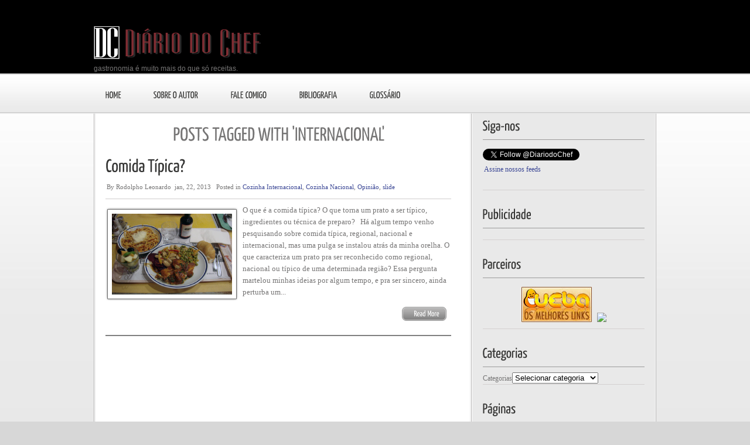

--- FILE ---
content_type: text/html; charset=UTF-8
request_url: https://diariodochef.com.br/tag/internacional/
body_size: 37071
content:
<!DOCTYPE html PUBLIC "-//W3C//DTD XHTML 1.0 Strict//EN" "http://www.w3.org/TR/xhtml1/DTD/xhtml1-strict.dtd">
<html xmlns="http://www.w3.org/1999/xhtml" >
<head profile="http://gmpg.org/xfn/11">
<link rel="image_src" href="http://diariodochef.com.br/wp-content/uploads/images/logo_diariodochef.png" />
<meta http-equiv="Content-Type" content="text/html; charset=UTF-8" />
<title>Diário do Chef  internacional</title>
<meta name="generator" content="WordPress 4.9.26" />
<link rel="stylesheet" href="https://diariodochef.com.br/wp-content/themes/Diario20/Diario20/style.css" type="text/css" media="screen" />
<link rel="alternate" type="application/rss+xml" title="Diário do Chef RSS Feed" href="https://diariodochef.com.br/feed/" />
<link rel="pingback" href="https://diariodochef.com.br/xmlrpc.php" />
<link rel="alternate" type="application/rss+xml" title="Diário do Chef RSS Feed" href="https://diariodochef.com.br/feed/" />
<link rel="alternate" type="application/atom+xml" title="Diário do Chef Atom Feed" href="https://diariodochef.com.br/feed/atom/" />
<link rel="pingback" href="https://diariodochef.com.br/xmlrpc.php" />
<link rel="shortcut icon" href="https://diariodochef.com.br/wp-content/themes/Diario20/Diario20/favicon.ico" />
<script type="text/javascript" src="https://diariodochef.com.br/wp-content/themes/Diario20/Diario20/js/jquery-1.4.2.min.js"></script>
<script type="text/javascript" src="https://diariodochef.com.br/wp-content/themes/Diario20/Diario20/js/cufon-yui.js"></script>
<script type="text/javascript" src="https://diariodochef.com.br/wp-content/themes/Diario20/Diario20/js/Yanone_Kaffeesatz_Regular_400.font.js"></script>
<script language="JavaScript" type="text/javascript">
/*<![CDATA[*/
Cufon.replace('h1',{hover: true})('h2',{hover: true})('h3',{hover: true})('h4',{hover: true})('h5',{hover: true})('h6',{hover: true})('#top li a',{hover: true})('.more-link',{hover: true});
$(function(){
        $('.side-widget ul li:last-child').not('.side-widget ul.children li').addClass('last');
        $('.widget:nth-child(3n)').addClass('lastw').after('<div class="clearb"></div>');
});
/*]]>*/
</script>
</head>
<body>
<div id="header">
 <div id="blogtitle">
       <h1><a href="http://diariodochef.com.br/"><img class="logo" src="https://diariodochef.com.br/wp-content/themes/Diario20/Diario20/images/logo.png" alt="Diário do Chef" /></a></h1>
		<div class="description">Gastronomia é muito mais do que só receitas.</div>
 </div>
<script type="text/javascript" src="https://apis.google.com/js/plusone.js">
  {lang: 'pt-BR'}
</script>

<script type="text/javascript">

  var _gaq = _gaq || [];
  _gaq.push(['_setAccount', 'UA-7359577-1']);
  _gaq.push(['_trackPageview']);

  (function() {
    var ga = document.createElement('script'); ga.type = 'text/javascript'; ga.async = true;
    ga.src = ('https:' == document.location.protocol ? 'https://ssl' : 'http://www') + '.google-analytics.com/ga.js';
    var s = document.getElementsByTagName('script')[0]; s.parentNode.insertBefore(ga, s);
  })();

</script>

<div id="top"><!-- PAGE MENU, OR PRIMARY CUSTOM MENU -->
            <ul class="sf-menu">
                    	<li class="page_item "><a href="http://diariodochef.com.br/">Home</a></li>
        	<li class="page_item page-item-2"><a href="https://diariodochef.com.br/sobre/">Sobre o autor</a></li>
<li class="page_item page-item-11"><a href="https://diariodochef.com.br/contato/">Fale comigo</a></li>
<li class="page_item page-item-183"><a href="https://diariodochef.com.br/bibliografia/">Bibliografia</a></li>
<li class="page_item page-item-305"><a href="https://diariodochef.com.br/glossario/">Glossário</a></li>
    	</ul>
    </div><!-- END PAGE MENU -->
</div> <!-- END HEADER -->
<div class="mainwrap">
<div id="contentwrap">
<div class="inside">
								<h2 class="pagetitle">Posts Tagged With 'internacional'</h2>
							<div class="post-776 post type-post status-publish format-standard hentry category-cozinha-internacional category-cozinha-nacional category-opiniao category-slide tag-chef tag-comida tag-conceito tag-diario tag-gastronomia tag-internacional tag-nacional tag-receita tag-regional tag-terroir tag-tipica" id="post-776">
				<h2 class="title"><a href="https://diariodochef.com.br/2013/01/22/comida-tipica/" rel="bookmark" title="Permanent Link to Comida Típica?">Comida Típica?</a></h2>
                <div class="meta">
                 By Rodolpho Leonardo&nbsp;
                                  jan, 22, 2013 &nbsp;
                 Posted in <a href="https://diariodochef.com.br/category/cozinha-internacional/" rel="category tag">Cozinha Internacional</a>, <a href="https://diariodochef.com.br/category/cozinha-nacional/" rel="category tag">Cozinha Nacional</a>, <a href="https://diariodochef.com.br/category/opiniao/" rel="category tag">Opinião</a>, <a href="https://diariodochef.com.br/category/slide/" rel="category tag">slide</a>                </div>

				<div class="entry">
                <a href="https://diariodochef.com.br/2013/01/22/comida-tipica/" title="Comida Típica?"><img src="https://diariodochef.com.br/wp-content/uploads/2013/01/comida-tipica.jpg" alt="Comida Típica?" class="post_thumbnail full alignleft thumb" width="205" height="138" /></a>					O que é a comida típica? O que torna um prato a ser típico, ingredientes ou técnica de preparo?
&nbsp;
Há algum tempo venho pesquisando sobre comida típica, regional, nacional e internacional, mas uma pulga se instalou atrás da minha orelha. O que caracteriza um prato pra ser reconhecido como regional, nacional ou típico de uma determinada região? Essa pergunta martelou minhas ideias por algum tempo, e pra ser sincero, ainda perturba um...				</div>

            	<p class="postmetadata"><a class="more-link" href="https://diariodochef.com.br/2013/01/22/comida-tipica/#more">Read More</a></p>
			</div>

		
		<div class="navigation">
        		</div>

	</div>
</div>
<div id="sidebar">
    
    <div class="side-widget widget_execphp"><h3>Siga-nos</h3>			<div class="execphpwidget"><a href="http://twitter.com/DiariodoChef" class="twitter-follow-button" data-show-count="false">Follow @DiariodoChef</a>
<script src="http://platform.twitter.com/widgets.js" type="text/javascript"></script>
<p><a href="http://feeds.feedburner.com/diariodochef" rel="alternate" type="application/rss+xml"><img src="http://www.feedburner.com/fb/images/pub/feed-icon16x16.png" alt="" style="vertical-align:middle;border:0"/></a>&nbsp;<a href="http://feeds.feedburner.com/diariodochef" rel="alternate" type="application/rss+xml">Assine nossos feeds</a></p>
<p><g:plusone size="small"></g:plusone></p></div>
		</div><div class="side-widget widget_adwit_banner"><h3>Publicidade</h3><div style="clear:left;"><center><script type="text/javascript" id="scawx-2887481130"><!--
adwitServer_client = "awx-2887481130";
adwitServer_client_width = 250;
adwitServer_client_height = 250;
adwitServer_output = "div";
//-->
</script>
<script type="text/javascript" src="http://ads.adwitserver.com/script/show_ads.js"></script></center></div></div><div class="side-widget widget_execphp"><h3>Parceiros</h3>			<div class="execphpwidget"><center><a href="http://ueba.com.br/"  alt="Uêba - Os Melhores Links"  title="Uêba - Os Melhores Links" target='_blank'><img src="http://icons.ueba.com.br/ueba12060.png"  alt="Uêba - Os Melhores Links"  title="Uêba - Os Melhores Links" border="0"/></a>&nbsp &nbsp<a href="http://www.dihitt.com.br?ref=369100"  dihitt_check="a9db9ce5b46f3b9019693bdbec824d39" target='_blank'><img src="http://b.dihitt.com.br/banners/dihitt_120x60_01.jpg"></a></center></div>
		</div><div class="side-widget widget_categories"><h3>Categorias</h3><form action="https://diariodochef.com.br" method="get"><label class="screen-reader-text" for="cat">Categorias</label><select  name='cat' id='cat' class='postform' >
	<option value='-1'>Selecionar categoria</option>
	<option class="level-0" value="92">Acompanhamentos</option>
	<option class="level-0" value="5">Administração</option>
	<option class="level-0" value="3">Cozinha Internacional</option>
	<option class="level-0" value="4">Cozinha Nacional</option>
	<option class="level-0" value="6">História</option>
	<option class="level-0" value="48">Ingredientes</option>
	<option class="level-0" value="47">Molhos</option>
	<option class="level-0" value="31">Opinião</option>
	<option class="level-0" value="18">Prato Principal</option>
	<option class="level-0" value="225">Receitas</option>
	<option class="level-0" value="14">Saladas</option>
	<option class="level-0" value="198">Série Cozinhando</option>
	<option class="level-0" value="224">slide</option>
	<option class="level-0" value="85">Sobremesas</option>
	<option class="level-0" value="68">Sopas</option>
	<option class="level-0" value="316">Técnicas</option>
	<option class="level-0" value="209">Temperos</option>
	<option class="level-0" value="199">Utensílios</option>
</select>
</form>
<script type='text/javascript'>
/* <![CDATA[ */
(function() {
	var dropdown = document.getElementById( "cat" );
	function onCatChange() {
		if ( dropdown.options[ dropdown.selectedIndex ].value > 0 ) {
			dropdown.parentNode.submit();
		}
	}
	dropdown.onchange = onCatChange;
})();
/* ]]> */
</script>

</div><div class="side-widget widget_pages"><h3>Páginas</h3>		<ul>
			<li class="page_item page-item-183"><a href="https://diariodochef.com.br/bibliografia/">Bibliografia</a></li>
<li class="page_item page-item-11"><a href="https://diariodochef.com.br/contato/">Fale comigo</a></li>
<li class="page_item page-item-305"><a href="https://diariodochef.com.br/glossario/">Glossário</a></li>
<li class="page_item page-item-2"><a href="https://diariodochef.com.br/sobre/">Sobre o autor</a></li>
		</ul>
		</div><div class="side-widget widget_archive"><h3>Arquivos</h3>		<label class="screen-reader-text" for="archives-dropdown-3">Arquivos</label>
		<select id="archives-dropdown-3" name="archive-dropdown" onchange='document.location.href=this.options[this.selectedIndex].value;'>
			
			<option value="">Selecionar o mês</option>
				<option value='https://diariodochef.com.br/2013/01/'> janeiro 2013 </option>
	<option value='https://diariodochef.com.br/2012/04/'> abril 2012 </option>
	<option value='https://diariodochef.com.br/2012/01/'> janeiro 2012 </option>
	<option value='https://diariodochef.com.br/2011/12/'> dezembro 2011 </option>
	<option value='https://diariodochef.com.br/2011/11/'> novembro 2011 </option>
	<option value='https://diariodochef.com.br/2011/10/'> outubro 2011 </option>
	<option value='https://diariodochef.com.br/2011/09/'> setembro 2011 </option>
	<option value='https://diariodochef.com.br/2011/08/'> agosto 2011 </option>
	<option value='https://diariodochef.com.br/2011/07/'> julho 2011 </option>
	<option value='https://diariodochef.com.br/2011/06/'> junho 2011 </option>
	<option value='https://diariodochef.com.br/2011/02/'> fevereiro 2011 </option>
	<option value='https://diariodochef.com.br/2011/01/'> janeiro 2011 </option>
	<option value='https://diariodochef.com.br/2010/12/'> dezembro 2010 </option>
	<option value='https://diariodochef.com.br/2010/11/'> novembro 2010 </option>
	<option value='https://diariodochef.com.br/2010/08/'> agosto 2010 </option>
	<option value='https://diariodochef.com.br/2010/05/'> maio 2010 </option>
	<option value='https://diariodochef.com.br/2010/04/'> abril 2010 </option>
	<option value='https://diariodochef.com.br/2010/03/'> março 2010 </option>
	<option value='https://diariodochef.com.br/2009/12/'> dezembro 2009 </option>
	<option value='https://diariodochef.com.br/2009/10/'> outubro 2009 </option>
	<option value='https://diariodochef.com.br/2009/09/'> setembro 2009 </option>
	<option value='https://diariodochef.com.br/2009/08/'> agosto 2009 </option>
	<option value='https://diariodochef.com.br/2009/07/'> julho 2009 </option>
	<option value='https://diariodochef.com.br/2009/06/'> junho 2009 </option>
	<option value='https://diariodochef.com.br/2009/05/'> maio 2009 </option>
	<option value='https://diariodochef.com.br/2009/04/'> abril 2009 </option>
	<option value='https://diariodochef.com.br/2009/03/'> março 2009 </option>
	<option value='https://diariodochef.com.br/2009/02/'> fevereiro 2009 </option>

		</select>
		</div><div class="side-widget widget_tag_cloud"><h3>Tags</h3><div class="tagcloud"><a href="https://diariodochef.com.br/tag/administracao-3/" class="tag-cloud-link tag-link-156 tag-link-position-1" style="font-size: 9.1586206896552pt;" aria-label="administração (3 itens)">administração</a>
<a href="https://diariodochef.com.br/tag/alimentacao/" class="tag-cloud-link tag-link-139 tag-link-position-2" style="font-size: 9.1586206896552pt;" aria-label="alimentação (3 itens)">alimentação</a>
<a href="https://diariodochef.com.br/tag/alimentos/" class="tag-cloud-link tag-link-110 tag-link-position-3" style="font-size: 10.896551724138pt;" aria-label="alimentos. (5 itens)">alimentos.</a>
<a href="https://diariodochef.com.br/tag/arroz/" class="tag-cloud-link tag-link-245 tag-link-position-4" style="font-size: 10.124137931034pt;" aria-label="arroz (4 itens)">arroz</a>
<a href="https://diariodochef.com.br/tag/azeite/" class="tag-cloud-link tag-link-253 tag-link-position-5" style="font-size: 9.1586206896552pt;" aria-label="azeite (3 itens)">azeite</a>
<a href="https://diariodochef.com.br/tag/batata/" class="tag-cloud-link tag-link-65 tag-link-position-6" style="font-size: 9.1586206896552pt;" aria-label="batata (3 itens)">batata</a>
<a href="https://diariodochef.com.br/tag/brasil/" class="tag-cloud-link tag-link-12 tag-link-position-7" style="font-size: 8pt;" aria-label="Brasil (2 itens)">Brasil</a>
<a href="https://diariodochef.com.br/tag/chef/" class="tag-cloud-link tag-link-26 tag-link-position-8" style="font-size: 20.841379310345pt;" aria-label="chef (64 itens)">chef</a>
<a href="https://diariodochef.com.br/tag/churrasco/" class="tag-cloud-link tag-link-20 tag-link-position-9" style="font-size: 8pt;" aria-label="churrasco (2 itens)">churrasco</a>
<a href="https://diariodochef.com.br/tag/comida/" class="tag-cloud-link tag-link-37 tag-link-position-10" style="font-size: 16.496551724138pt;" aria-label="comida (22 itens)">comida</a>
<a href="https://diariodochef.com.br/tag/cozinha/" class="tag-cloud-link tag-link-23 tag-link-position-11" style="font-size: 15.241379310345pt;" aria-label="cozinha (16 itens)">cozinha</a>
<a href="https://diariodochef.com.br/tag/creme/" class="tag-cloud-link tag-link-83 tag-link-position-12" style="font-size: 10.124137931034pt;" aria-label="creme (4 itens)">creme</a>
<a href="https://diariodochef.com.br/tag/culinaria/" class="tag-cloud-link tag-link-11 tag-link-position-13" style="font-size: 11.572413793103pt;" aria-label="culinária (6 itens)">culinária</a>
<a href="https://diariodochef.com.br/tag/decoracao/" class="tag-cloud-link tag-link-257 tag-link-position-14" style="font-size: 9.1586206896552pt;" aria-label="decoração (3 itens)">decoração</a>
<a href="https://diariodochef.com.br/tag/diario/" class="tag-cloud-link tag-link-152 tag-link-position-15" style="font-size: 19.489655172414pt;" aria-label="diário (46 itens)">diário</a>
<a href="https://diariodochef.com.br/tag/entrada/" class="tag-cloud-link tag-link-237 tag-link-position-16" style="font-size: 9.1586206896552pt;" aria-label="entrada (3 itens)">entrada</a>
<a href="https://diariodochef.com.br/tag/extra/" class="tag-cloud-link tag-link-254 tag-link-position-17" style="font-size: 9.1586206896552pt;" aria-label="extra (3 itens)">extra</a>
<a href="https://diariodochef.com.br/tag/finalizacao/" class="tag-cloud-link tag-link-258 tag-link-position-18" style="font-size: 9.1586206896552pt;" aria-label="finalização (3 itens)">finalização</a>
<a href="https://diariodochef.com.br/tag/franca/" class="tag-cloud-link tag-link-10 tag-link-position-19" style="font-size: 8pt;" aria-label="frança (2 itens)">frança</a>
<a href="https://diariodochef.com.br/tag/gastronomia/" class="tag-cloud-link tag-link-7 tag-link-position-20" style="font-size: 22pt;" aria-label="gastronomia (84 itens)">gastronomia</a>
<a href="https://diariodochef.com.br/tag/historia/" class="tag-cloud-link tag-link-403 tag-link-position-21" style="font-size: 11.572413793103pt;" aria-label="História (6 itens)">História</a>
<a href="https://diariodochef.com.br/tag/iogurte/" class="tag-cloud-link tag-link-42 tag-link-position-22" style="font-size: 9.1586206896552pt;" aria-label="iogurte (3 itens)">iogurte</a>
<a href="https://diariodochef.com.br/tag/italiana/" class="tag-cloud-link tag-link-60 tag-link-position-23" style="font-size: 9.1586206896552pt;" aria-label="italiana (3 itens)">italiana</a>
<a href="https://diariodochef.com.br/tag/italia/" class="tag-cloud-link tag-link-143 tag-link-position-24" style="font-size: 10.124137931034pt;" aria-label="Itália (4 itens)">Itália</a>
<a href="https://diariodochef.com.br/tag/macarrao/" class="tag-cloud-link tag-link-295 tag-link-position-25" style="font-size: 9.1586206896552pt;" aria-label="macarrão (3 itens)">macarrão</a>
<a href="https://diariodochef.com.br/tag/massa/" class="tag-cloud-link tag-link-296 tag-link-position-26" style="font-size: 10.124137931034pt;" aria-label="massa (4 itens)">massa</a>
<a href="https://diariodochef.com.br/tag/molho/" class="tag-cloud-link tag-link-45 tag-link-position-27" style="font-size: 13.406896551724pt;" aria-label="molho (10 itens)">molho</a>
<a href="https://diariodochef.com.br/tag/ovos/" class="tag-cloud-link tag-link-70 tag-link-position-28" style="font-size: 9.1586206896552pt;" aria-label="ovos (3 itens)">ovos</a>
<a href="https://diariodochef.com.br/tag/pasta/" class="tag-cloud-link tag-link-297 tag-link-position-29" style="font-size: 9.1586206896552pt;" aria-label="pasta (3 itens)">pasta</a>
<a href="https://diariodochef.com.br/tag/peixe/" class="tag-cloud-link tag-link-16 tag-link-position-30" style="font-size: 9.1586206896552pt;" aria-label="peixe (3 itens)">peixe</a>
<a href="https://diariodochef.com.br/tag/prato-principal/" class="tag-cloud-link tag-link-404 tag-link-position-31" style="font-size: 9.1586206896552pt;" aria-label="Prato Principal (3 itens)">Prato Principal</a>
<a href="https://diariodochef.com.br/tag/profissional/" class="tag-cloud-link tag-link-214 tag-link-position-32" style="font-size: 9.1586206896552pt;" aria-label="profissional (3 itens)">profissional</a>
<a href="https://diariodochef.com.br/tag/receita/" class="tag-cloud-link tag-link-17 tag-link-position-33" style="font-size: 15.531034482759pt;" aria-label="receita (17 itens)">receita</a>
<a href="https://diariodochef.com.br/tag/receitas/" class="tag-cloud-link tag-link-118 tag-link-position-34" style="font-size: 10.124137931034pt;" aria-label="receitas (4 itens)">receitas</a>
<a href="https://diariodochef.com.br/tag/restaurante/" class="tag-cloud-link tag-link-9 tag-link-position-35" style="font-size: 11.572413793103pt;" aria-label="restaurante (6 itens)">restaurante</a>
<a href="https://diariodochef.com.br/tag/restaurantes/" class="tag-cloud-link tag-link-21 tag-link-position-36" style="font-size: 9.1586206896552pt;" aria-label="restaurantes (3 itens)">restaurantes</a>
<a href="https://diariodochef.com.br/tag/revolucao/" class="tag-cloud-link tag-link-8 tag-link-position-37" style="font-size: 8pt;" aria-label="revolução (2 itens)">revolução</a>
<a href="https://diariodochef.com.br/tag/salada/" class="tag-cloud-link tag-link-15 tag-link-position-38" style="font-size: 11.572413793103pt;" aria-label="salada (6 itens)">salada</a>
<a href="https://diariodochef.com.br/tag/servico/" class="tag-cloud-link tag-link-167 tag-link-position-39" style="font-size: 9.1586206896552pt;" aria-label="serviço (3 itens)">serviço</a>
<a href="https://diariodochef.com.br/tag/sobremesa/" class="tag-cloud-link tag-link-81 tag-link-position-40" style="font-size: 10.896551724138pt;" aria-label="sobremesa (5 itens)">sobremesa</a>
<a href="https://diariodochef.com.br/tag/sopa/" class="tag-cloud-link tag-link-67 tag-link-position-41" style="font-size: 9.1586206896552pt;" aria-label="sopa. (3 itens)">sopa.</a>
<a href="https://diariodochef.com.br/tag/sous-vide/" class="tag-cloud-link tag-link-129 tag-link-position-42" style="font-size: 9.1586206896552pt;" aria-label="sous vide (3 itens)">sous vide</a>
<a href="https://diariodochef.com.br/tag/tempero/" class="tag-cloud-link tag-link-210 tag-link-position-43" style="font-size: 9.1586206896552pt;" aria-label="tempero (3 itens)">tempero</a>
<a href="https://diariodochef.com.br/tag/vegetais/" class="tag-cloud-link tag-link-61 tag-link-position-44" style="font-size: 10.124137931034pt;" aria-label="vegetais (4 itens)">vegetais</a>
<a href="https://diariodochef.com.br/tag/virgem/" class="tag-cloud-link tag-link-255 tag-link-position-45" style="font-size: 9.1586206896552pt;" aria-label="virgem (3 itens)">virgem</a></div>
</div><div class="side-widget widget_execphp"><h3>Newsletter</h3>			<div class="execphpwidget"><!-- Begin MailChimp Signup Form -->
<!--[if IE]>
<style type="text/css" media="screen">
	#mc_embed_signup fieldset {position: relative;}
	#mc_embed_signup legend {position: absolute; top: -1em; left: .2em;}
</style>
<![endif]--> 
<!--[if IE 7]>
<style type="text/css" media="screen">
	.mc-field-group {overflow:visible;}
</style>
<![endif]-->

<div id="mc_embed_signup" style="width: 270px;">
<form action="http://diariodochef.us2.list-manage1.com/subscribe/post?u=03a30224fb51771e1fabb2c0f&amp;id=ae124b17b5" method="post" id="mc-embedded-subscribe-form" name="mc-embedded-subscribe-form" class="validate" target="_blank" style="font: normal 100% Arial, sans-serif;font-size: 10px;">
	<fieldset style="-moz-border-radius: 4px;border-radius: 4px;-webkit-border-radius: 4px;border: 1px solid #ccc;padding-top: 1.5em;margin: .5em 0;background-color: #fff;color: #000;text-align: left;">
	
<div class="indicate-required" style="text-align: right;font-style: italic;overflow: hidden;color: #000;margin: 0 9% 0 0;">* indicates required</div>
<div class="mc-field-group" style="margin: 1.3em 5%;clear: both;overflow: hidden;">
<label for="mce-EMAIL" style="display: block;margin: .3em 0;line-height: 1em;font-weight: bold;">Seu email <strong class="note-required">*</strong>
</label>
<input type="text" value="" name="EMAIL" class="required email" id="mce-EMAIL" style="margin-right: 1.5em;padding: .2em .3em;width: 90%;float: left;z-index: 999;">
</div>
<div class="mc-field-group" style="margin: 1.3em 5%;clear: both;overflow: hidden;">
<label for="mce-FNAME" style="display: block;margin: .3em 0;line-height: 1em;font-weight: bold;">Nome </label>
<input type="text" value="" name="FNAME" class="" id="mce-FNAME" style="margin-right: 1.5em;padding: .2em .3em;width: 90%;float: left;z-index: 999;">
</div>
<div class="mc-field-group" style="margin: 1.3em 5%;clear: both;overflow: hidden;">
<label for="mce-LNAME" style="display: block;margin: .3em 0;line-height: 1em;font-weight: bold;">Sobrenome </label>
<input type="text" value="" name="LNAME" class="" id="mce-LNAME" style="margin-right: 1.5em;padding: .2em .3em;width: 90%;float: left;z-index: 999;">
</div>
<div class="mc-field-group" style="margin: 1.3em 5%;clear: both;overflow: hidden;">
    <label class="input-group-label" style="display: block;margin: .3em 0;line-height: 1em;font-weight: bold;">Email Format </label>
    <div class="input-group" style="padding: .7em .7em .7em 0;font-size: .9em;margin: 0 0 1em 0;">
    <ul style="margin: 0;padding: 0;"><li style="list-style: none;overflow: hidden;padding: .2em 0;clear: left;display: block;margin: 0;"><input type="radio" value="html" name="EMAILTYPE" id="mce-EMAILTYPE-0" style="margin-right: 2%;padding: .2em .3em;width: auto;float: left;z-index: 999;"><label for="mce-EMAILTYPE-0" style="display: block;margin: .4em 0 0 0;line-height: 1em;font-weight: bold;width: auto;float: left;text-align: left !important;">html</label></li>
<li style="list-style: none;overflow: hidden;padding: .2em 0;clear: left;display: block;margin: 0;"><input type="radio" value="text" name="EMAILTYPE" id="mce-EMAILTYPE-1" style="margin-right: 2%;padding: .2em .3em;width: auto;float: left;z-index: 999;"><label for="mce-EMAILTYPE-1" style="display: block;margin: .4em 0 0 0;line-height: 1em;font-weight: bold;width: auto;float: left;text-align: left !important;">text</label></li>
<li style="list-style: none;overflow: hidden;padding: .2em 0;clear: left;display: block;margin: 0;"><input type="radio" value="mobile" name="EMAILTYPE" id="mce-EMAILTYPE-2" style="margin-right: 2%;padding: .2em .3em;width: auto;float: left;z-index: 999;"><label for="mce-EMAILTYPE-2" style="display: block;margin: .4em 0 0 0;line-height: 1em;font-weight: bold;width: auto;float: left;text-align: left !important;">mobile</label></li>
</ul>
    </div>
</div>
		<div id="mce-responses" style="float: left;top: -1.4em;padding: 0em .5em 0em .5em;overflow: hidden;width: 90%;margin: 0 5%;clear: both;">
			<div class="response" id="mce-error-response" style="display: none;margin: 1em 0;padding: 1em .5em .5em 0;font-weight: bold;float: left;top: -1.5em;z-index: 1;width: 80%;background: FBE3E4;color: #D12F19;"></div>
			<div class="response" id="mce-success-response" style="display: none;margin: 1em 0;padding: 1em .5em .5em 0;font-weight: bold;float: left;top: -1.5em;z-index: 1;width: 80%;background: #E3FBE4;color: #529214;"></div>
		</div>
		<div><input type="submit" value="Subscribe" name="subscribe" id="mc-embedded-subscribe" class="btn" style="clear: both;width: auto;display: block;margin: 1em 0 1em 5%;"></div>
	</fieldset>	
	<a href="#" id="mc_embed_close" class="mc_embed_close" style="display: none;">Close</a>
</form>
</div>
<script type="text/javascript">
var fnames = new Array();var ftypes = new Array();fnames[0]='EMAIL';ftypes[0]='email';fnames[1]='FNAME';ftypes[1]='text';fnames[2]='LNAME';ftypes[2]='text';
try {
    var jqueryLoaded=jQuery;
    jqueryLoaded=true;
} catch(err) {
    var jqueryLoaded=false;
}
var head= document.getElementsByTagName('head')[0];
if (!jqueryLoaded) {
    var script = document.createElement('script');
    script.type = 'text/javascript';
    script.src = 'http://ajax.googleapis.com/ajax/libs/jquery/1.4.4/jquery.min.js';
    head.appendChild(script);
    if (script.readyState && script.onload!==null){
        script.onreadystatechange= function () {
              if (this.readyState == 'complete') mce_preload_check();
        }    
    }
}
var script = document.createElement('script');
script.type = 'text/javascript';
script.src = 'http://downloads.mailchimp.com/js/jquery.form-n-validate.js';
head.appendChild(script);
var err_style = '';
try{
    err_style = mc_custom_error_style;
} catch(e){
    err_style = 'margin: 1em 0 0 0; padding: 1em 0.5em 0.5em 0.5em; background: ERROR_BGCOLOR none repeat scroll 0% 0%; font-weight: bold; float: left; z-index: 1; width: 80%; -moz-background-clip: -moz-initial; -moz-background-origin: -moz-initial; -moz-background-inline-policy: -moz-initial; color: ERROR_COLOR;';
}
var head= document.getElementsByTagName('head')[0];
var style= document.createElement('style');
style.type= 'text/css';
if (style.styleSheet) {
  style.styleSheet.cssText = '.mce_inline_error {' + err_style + '}';
} else {
  style.appendChild(document.createTextNode('.mce_inline_error {' + err_style + '}'));
}
head.appendChild(style);
setTimeout('mce_preload_check();', 250);

var mce_preload_checks = 0;
function mce_preload_check(){
    if (mce_preload_checks>40) return;
    mce_preload_checks++;
    try {
        var jqueryLoaded=jQuery;
    } catch(err) {
        setTimeout('mce_preload_check();', 250);
        return;
    }
    try {
        var validatorLoaded=jQuery("#fake-form").validate({});
    } catch(err) {
        setTimeout('mce_preload_check();', 250);
        return;
    }
    mce_init_form();
}
function mce_init_form(){
    jQuery(document).ready( function($) {
      var options = { errorClass: 'mce_inline_error', errorElement: 'div', onkeyup: function(){}, onfocusout:function(){}, onblur:function(){}  };
      var mce_validator = $("#mc-embedded-subscribe-form").validate(options);
      $("#mc-embedded-subscribe-form").unbind('submit');//remove the validator so we can get into beforeSubmit on the ajaxform, which then calls the validator
      options = { url: 'http://diariodochef.us2.list-manage1.com/subscribe/post-json?u=03a30224fb51771e1fabb2c0f&id=ae124b17b5&c=?', type: 'GET', dataType: 'json', contentType: "application/json; charset=utf-8",
                    beforeSubmit: function(){
                        $('#mce_tmp_error_msg').remove();
                        $('.datefield','#mc_embed_signup').each(
                            function(){
                                var txt = 'filled';
                                var fields = new Array();
                                var i = 0;
                                $(':text', this).each(
                                    function(){
                                        fields[i] = this;
                                        i++;
                                    });
                                $(':hidden', this).each(
                                    function(){
                                        var bday = false;
                                        if (fields.length == 2){
                                            bday = true;
                                            fields[2] = {'value':1970};//trick birthdays into having years
                                        }
                                    	if ( fields[0].value=='MM' && fields[1].value=='DD' && (fields[2].value=='YYYY' || (bday && fields[2].value==1970) ) ){
                                    		this.value = '';
									    } else if ( fields[0].value=='' && fields[1].value=='' && (fields[2].value=='' || (bday && fields[2].value==1970) ) ){
                                    		this.value = '';
									    } else {
	                                        this.value = fields[0].value+'/'+fields[1].value+'/'+fields[2].value;
	                                    }
                                    });
                            });
                        return mce_validator.form();
                    }, 
                    success: mce_success_cb
                };
      $('#mc-embedded-subscribe-form').ajaxForm(options);      
      
    });
}
function mce_success_cb(resp){
    $('#mce-success-response').hide();
    $('#mce-error-response').hide();
    if (resp.result=="success"){
        $('#mce-'+resp.result+'-response').show();
        $('#mce-'+resp.result+'-response').html(resp.msg);
        $('#mc-embedded-subscribe-form').each(function(){
            this.reset();
    	});
    } else {
        var index = -1;
        var msg;
        try {
            var parts = resp.msg.split(' - ',2);
            if (parts[1]==undefined){
                msg = resp.msg;
            } else {
                i = parseInt(parts[0]);
                if (i.toString() == parts[0]){
                    index = parts[0];
                    msg = parts[1];
                } else {
                    index = -1;
                    msg = resp.msg;
                }
            }
        } catch(e){
            index = -1;
            msg = resp.msg;
        }
        try{
            if (index== -1){
                $('#mce-'+resp.result+'-response').show();
                $('#mce-'+resp.result+'-response').html(msg);            
            } else {
                err_id = 'mce_tmp_error_msg';
                html = '<div id="'+err_id+'" style="'+err_style+'"> '+msg+'</div>';
                
                var input_id = '#mc_embed_signup';
                var f = $(input_id);
                if (ftypes[index]=='address'){
                    input_id = '#mce-'+fnames[index]+'-addr1';
                    f = $(input_id).parent().parent().get(0);
                } else if (ftypes[index]=='date'){
                    input_id = '#mce-'+fnames[index]+'-month';
                    f = $(input_id).parent().parent().get(0);
                } else {
                    input_id = '#mce-'+fnames[index];
                    f = $().parent(input_id).get(0);
                }
                if (f){
                    $(f).append(html);
                    $(input_id).focus();
                } else {
                    $('#mce-'+resp.result+'-response').show();
                    $('#mce-'+resp.result+'-response').html(msg);
                }
            }
        } catch(e){
            $('#mce-'+resp.result+'-response').show();
            $('#mce-'+resp.result+'-response').html(msg);
        }
    }
}

</script>
<!--End mc_embed_signup-->
</div>
		</div><div class="side-widget widget_search"><div id="search">
    <form method="get" id="searchform" action="https://diariodochef.com.br/"> 
        <input type="text" value="Search" 
            name="s" id="s"  onblur="if (this.value == '')  {this.value = 'Search';}"  
            onfocus="if (this.value == 'Search') {this.value = '';}" />
        <input type="image" src="https://diariodochef.com.br/wp-content/themes/Diario20/Diario20/images/search.jpg" style="border:0; vertical-align: top;" /> 
    </form>
</div><div style="display:none;"><a href="http://cargames77.com/">Car Games 77</a></div></div></div>
</div>
<div style="clear:both"></div>

<div id="sidebar-bottom">
<div id="sidebar2">


    		<div class="widget">		<h3>Posts Recentes</h3>		<ul>
											<li>
					<a href="https://diariodochef.com.br/2013/01/22/comida-tipica/">Comida Típica?</a>
									</li>
											<li>
					<a href="https://diariodochef.com.br/2012/04/22/5-erros-mais-comuns-dos-chefs-de-cozinha/">5 erros mais comuns dos Chefs de Cozinha</a>
									</li>
											<li>
					<a href="https://diariodochef.com.br/2012/04/15/creme-de-confeiteiro/">Creme de Confeiteiro</a>
									</li>
											<li>
					<a href="https://diariodochef.com.br/2012/01/30/branquear-alimentos/">Branquear alimentos?</a>
									</li>
											<li>
					<a href="https://diariodochef.com.br/2012/01/26/arroz-de-forno/">Arroz de forno</a>
									</li>
					</ul>
		</div><div class="widget"><h3>Comentários</h3><ul id="recentcomments"><li class="recentcomments"><span class="comment-author-link"><a href='http://www.diariodochef.com.br' rel='external nofollow' class='url'>Rodolpho Leonardo</a></span> em <a href="https://diariodochef.com.br/2011/08/15/validades-de-produtos-tabelas/comment-page-1/#comment-533">Validades de produtos &#8211; tabelas</a></li><li class="recentcomments"><span class="comment-author-link"><a href='http://www.diariodochef.com.br' rel='external nofollow' class='url'>Rodolpho Leonardo</a></span> em <a href="https://diariodochef.com.br/2011/08/15/validades-de-produtos-tabelas/comment-page-1/#comment-532">Validades de produtos &#8211; tabelas</a></li><li class="recentcomments"><span class="comment-author-link">Bruna</span> em <a href="https://diariodochef.com.br/2009/08/04/trufas-de-chocolate/comment-page-1/#comment-531">Trufas de Chocolate&#8230;</a></li><li class="recentcomments"><span class="comment-author-link">Tharine</span> em <a href="https://diariodochef.com.br/2011/09/29/sweet-chilli-sauce-%e2%80%93-molho-agridoce-de-pimenta/comment-page-1/#comment-530">Sweet Chilli Sauce – Molho agridoce de pimenta</a></li></ul></div><div class="widget"><h3>Blogroll</h3>
	<ul class='xoxo blogroll'>
<li><a href="http://alecrim-blog.blogspot.com/" rel="friend met co-worker" title="Blog do samuel Toledo" target="_blank">Alecrim &#8211; trip gourmet</a></li>
<li><a href="http://comideria.com/" title="Comideria &#8211; for fun for food" target="_blank">Comideria.com</a></li>
<li><a href="http://www.dinheirama.com" title="Blog do Navarro" target="_blank">Dinheirama</a></li>
<li><a href="http://www.homemnacozinha.com/" title="Receitas" target="_blank">Homem na Cozinha</a></li>
<li><a href="http://viahospedagem.net" title="Via Hospedagem de sites e blogs profissionais" target="_blank">Via Hospedagem</a></li>

	</ul>
</div>

</div></div>
<div id="sb-shadow"></div>


<div class="mainwrap">
<div id="footer">
<div class="alignleft">Copyright &copy; 2013| Todos os direitos reservados <a href="http://diariodochef.com.br">DC</a>.</div>
<div class="alignright">
</div>
</div>
</div>
<div id="footer-bot"></div>

<link rel='stylesheet' id='tfg_style-css'  href='https://diariodochef.com.br/wp-content/plugins/twitter-facebook-google-plusone-share/tfg_style.css?ver=4.9.26' type='text/css' media='all' />
<script type='text/javascript' src='https://platform.twitter.com/widgets.js?ver=4.9.26'></script>
<script type='text/javascript' src='https://apis.google.com/js/plusone.js?ver=4.9.26'></script>
</body>
</html>

--- FILE ---
content_type: text/html; charset=utf-8
request_url: https://accounts.google.com/o/oauth2/postmessageRelay?parent=https%3A%2F%2Fdiariodochef.com.br&jsh=m%3B%2F_%2Fscs%2Fabc-static%2F_%2Fjs%2Fk%3Dgapi.lb.en.2kN9-TZiXrM.O%2Fd%3D1%2Frs%3DAHpOoo_B4hu0FeWRuWHfxnZ3V0WubwN7Qw%2Fm%3D__features__
body_size: 161
content:
<!DOCTYPE html><html><head><title></title><meta http-equiv="content-type" content="text/html; charset=utf-8"><meta http-equiv="X-UA-Compatible" content="IE=edge"><meta name="viewport" content="width=device-width, initial-scale=1, minimum-scale=1, maximum-scale=1, user-scalable=0"><script src='https://ssl.gstatic.com/accounts/o/2580342461-postmessagerelay.js' nonce="eIRUmv8SjfpWk24HT5VCaA"></script></head><body><script type="text/javascript" src="https://apis.google.com/js/rpc:shindig_random.js?onload=init" nonce="eIRUmv8SjfpWk24HT5VCaA"></script></body></html>

--- FILE ---
content_type: text/css
request_url: https://diariodochef.com.br/wp-content/themes/Diario20/Diario20/css/slide.css
body_size: 650
content:
#slider {
  width: 966px;
  background: url(../images/slider-bg.PNG) no-repeat;
  position: relative;
  z-index: 99999999;
  margin: 0 auto;
  overflow:hidden; 
}
#slider ul, #slider li{
  margin:0;
  padding:0;
  list-style:none;
}
#slider li {
  height:250px;
  width:966px;
  padding-top: 10px;
}
#slider img {
  background: url(../images/slimage.png) no-repeat;
  padding: 12px;
  margin-right: 10px;
}
#slider a.more {
  color: #822E2F;
  text-decoration: underline;
}
.slider-post {
  overflow:hidden;
}
#slider .meta {
  background: #fff;
  padding: 4px 7px;
  color: #767575;
}
#slider .meta a, #slider .meta a:visited {
  color: #394594;
}



--- FILE ---
content_type: text/css
request_url: https://diariodochef.com.br/wp-content/themes/Diario20/Diario20/css/gallery.css
body_size: 1388
content:
#mygallery2 {
  clear: both;
  margin: 10px auto;
  background: #fff;
  border: 1px solid #6b6b6b;
}

.stepcarousel{
position:relative; /*leave this value alone*/
overflow:scroll; /*leave this value alone*/
width:920px; /*Width of Carousel Viewer itself*/
height:163px; /*Height should enough to fit largest content's height*/
margin:0 auto;
background: transparent;
}
.stepcarousel .belt{
position:absolute; /*leave this value alone*/
left:0;
top:0;
}
.stepcarousel .panel{
float:left; /*leave this value alone*/
overflow:hidden; /*clip content that go outside dimensions of holding panel DIV*/
width:155px; /*Width of each panel holding each content. If removed, widths should be individually defined on each content DIV then. */
height:184px;
padding:8px;
margin-top: 8px;
margin-left: 35px;
margin-right: -3px;
}
.stepcarousel .panel img{
float:left; /*leave this value alone*/
margin:0; /*margin around each panel*/
padding:0;
background: #fff;
padding: 3px;
border: 1px solid #6b6b6b;
}
a.prev {
   background: #fff url(../images/left.png) no-repeat scroll 5px 67px;
   height: 173px;
   width: 40px;
   display:block;
   position:absolute;
   top: 2px;
   left: 0px;
   text-indent:-9999px;
}
a.next {
   position: absolute;
   top: 2px;
   right: 0px;
   background:#fff url(../images/right.png) no-repeat scroll 5px 67px;
   height: 173px;
   width: 40px;
   display: block;
}


